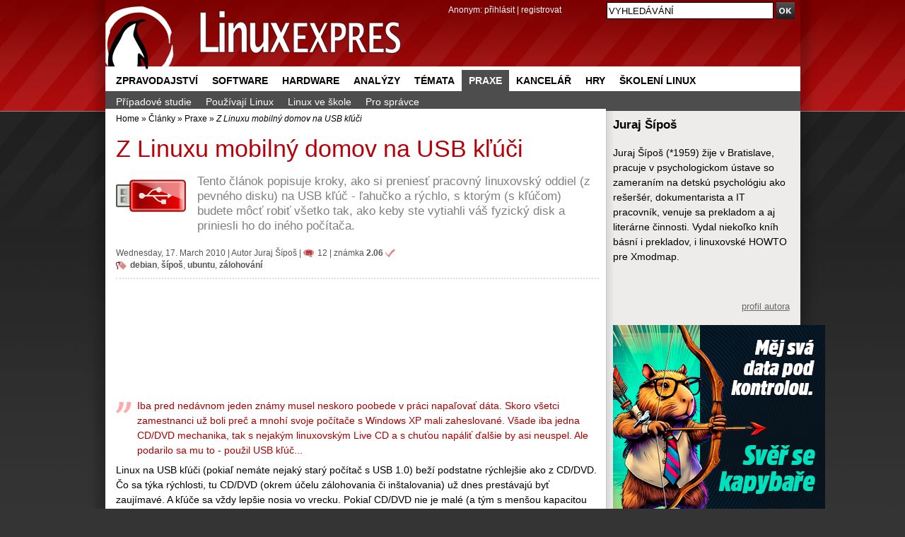

--- FILE ---
content_type: text/html; charset=UTF-8
request_url: https://www.linuxexpres.cz/praxe/z-linuxu-mobilny-domov-na-usb-kluci?id=8947
body_size: 15239
content:
<!DOCTYPE html>
<html itemscope itemtype="http://schema.org/Article" lang="cs"
xmlns:og="//opengraphprotocol.org/schema/">
<script src='https://www.google.com/recaptcha/api.js' async defer></script>
<head>
<script type="text/javascript">


  (function(i,s,o,g,r,a,m){i['GoogleAnalyticsObject']=r;i[r]=i[r]||function(){
  (i[r].q=i[r].q||[]).push(arguments)},i[r].l=1*new Date();a=s.createElement(o),
  m=s.getElementsByTagName(o)[0];a.async=1;a.src=g;m.parentNode.insertBefore(a,m)
  })(window,document,'script','//www.google-analytics.com/analytics.js','ga');

  ga('create', 'UA-152437-48', 'linuxexpres.cz',{siteSpeedSampleRate: 10});
   
      ga('set', 'dimension1', 'Juraj Šípoš'); ga('set', 'dimension2', '12'); ga('set', 'dimension3', '1'); //


ga('set', 'dimension5', '0');
               

 
  </script>
<!-- od 2.6.2023 -->
<!-- Google tag (gtag.js) -->
<script async src="https://www.googletagmanager.com/gtag/js?id=G-ZET1RG7G3H"></script>
<script>
window.dataLayer = window.dataLayer || [];
function gtag(){dataLayer.push(arguments);}
gtag('js', new Date());
gtag('config', 'G-ZET1RG7G3H');
</script>  
<meta charset="utf-8" />  
<meta http-equiv="content-type" content="text/html; charset=UTF-8" />
<meta name="robots" content="index,follow" />
<meta name="keywords" content="linux, časopis, magazín" />
<meta name="description" content=" Tento článok popisuje kroky, ako si preniesť pracovný linuxovský oddiel (z    pevného disku) na USB kľúč - ľahučko a rýchlo, s ktorým (s kľúčom) budete môcť    robiť všetko tak, ako keby ste vytiahli váš fyzický disk a priniesli ho do iného    počítača. " />
<meta name="rating" content="general" />
<meta name="author" content="CCB, spol. s r.o." /> 
<meta name="generator" content="Marwel" />
<meta name="alexaVerifyID" content="gQYss0M3qZ-_t097Op16dL_fXiQ" />
<title>Zálohujeme Linux: Remastersys a UNetbootin - Linux E X P R E S</title>
<link href="https://www.linuxexpres.cz/favicon.ico" rel="SHORTCUT ICON" />
<!--link rel="stylesheet" href="https://www.linuxexpres.cz/themes/le/css/main.css?2014131450"     type="text/css" media="screen, projection" /-->
<link rel="stylesheet" href="https://www.linuxexpres.cz/themes/le/css/main.css?2021060814"     type="text/css" media="screen, projection" />
<link rel="stylesheet" href="https://www.linuxexpres.cz/themes/le/css/inline.css?0206101144"     type="text/css" media="screen, projection" />
<link rel="stylesheet" href="https://www.linuxexpres.cz/themes/le/css/print.css"    type="text/css" media="print" />
<link rel="stylesheet" href="https://www.linuxexpres.cz/themes/le/css/handheld.css" type="text/css" media="handheld" />
<link rel="stylesheet" href="https://www.linuxexpres.cz/themes/le/js/syntaxhighlighter/styles/shCoreDefault.css" type="text/css" />
<link rel="stylesheet" href="https://www.linuxexpres.cz/themes/le/js/syntaxhighlighter/styles/shThemeDefault.css" type="text/css" />
<link rel="stylesheet" href="https://www.linuxexpres.cz/themes/le/js/calendar/calendar-blue.css" type="text/css" />
<link rel="alternate" title="RSS - články" href="https://www.linuxexpres.cz/rss/clanky" type="application/rss+xml" />
<link rel="alternate" title="RSS - novinky" href="https://www.linuxexpres.cz/rss/novinky" type="application/rss+xml" />
<link rel="alternate" title="RSS - blog"   href="https://www.linuxexpres.cz/rss/blog" type="application/rss+xml" />
<link rel="alternate" title="RSS - komentáře" href="https://www.linuxexpres.cz/rss/diskuze" type="application/rss+xml" />
<script type="text/javascript" src="https://www.linuxexpres.cz/themes/le/js/scriptaculous/lib/prototype.js"></script>
<script type="text/javascript" src="https://www.linuxexpres.cz/themes/le/js/scriptaculous/scriptaculous.js"></script>
<script type="text/javascript" src="https://www.linuxexpres.cz/themes/le/js/qcm/qcm.js"></script>
<script type="text/javascript" src="https://www.linuxexpres.cz/themes/le/js/global.js?0407111356"></script>
<script type="text/javascript" src="https://www.linuxexpres.cz/themes/le/js/flashcontrol/swfobject.js"></script>
<script type="text/javascript" src="https://www.linuxexpres.cz/themes/le/js/syntaxhighlighter/scripts/shCore.js"></script>
<script type="text/javascript" src="https://www.linuxexpres.cz/themes/le/js/syntaxhighlighter/scripts/shBrushBash.js"></script>
<script type="text/javascript" src="https://www.linuxexpres.cz/themes/le/js/syntaxhighlighter/scripts/shBrushAS3.js"></script>
<script type="text/javascript" src="https://www.linuxexpres.cz/themes/le/js/syntaxhighlighter/scripts/shBrushPhp.js"></script>
<script type="text/javascript" src="https://www.linuxexpres.cz/themes/le/js/syntaxhighlighter/scripts/shBrushSql.js"></script>
<script type="text/javascript" src="https://www.linuxexpres.cz/themes/le/js/syntaxhighlighter/scripts/shBrushXml.js"></script>
<script type="text/javascript" src="https://www.linuxexpres.cz/themes/le/js/calendar/calendar.js"></script>
<script type="text/javascript" src="https://www.linuxexpres.cz/themes/le/js/calendar/calendar-setup.js"></script>
<script type="text/javascript" src="https://www.linuxexpres.cz/themes/le/js/calendar/lang/calendar-cs.js"></script>
<script type="text/javascript" src="https://apis.google.com/js/plusone.js"></script>
<script type="text/javascript">
    <!--
    //--></script><script type="text/javascript" src="https://www.linuxexpres.cz/modules/marwel/js/behavior.js"></script>
<script type="text/javascript" src="https://www.linuxexpres.cz/modules/marwel/js/dots.js"></script>
<script type="text/javascript"><!--
  Behaviour.addLoadEvent(function(){replaceDots();});
--></script>
<script type="text/javascript"><!--
    //-->
    Cookie.init({name: 'jscoockies'}, {});
    var ads = [];
    </script>
<meta itemprop="name" content="Z Linuxu mobilný domov na USB kľúči" />
<meta itemprop="description" content=" Tento článok popisuje kroky, ako si preniesť pracovný linuxovský oddiel (z    pevného disku) na USB kľúč - ľahučko a rýchlo, s ktorým (s kľúčom) budete môcť    robiť všetko tak, ako keby ste vytiahli váš fyzický disk a priniesli ho do iného    počítača. " />
<meta itemprop="image" content="http://www.linuxexpres.cz/uploads/perexy/obcas/usb_flashdisk.png">
<script type="text/javascript">
      document.observe("dom:loaded", function () {
        $$(".banner-info").each(function (banner) {
          banner.observe("click", function () {
            //window.location.href = atob(this.readAttribute("data-info"));
            window.open(atob(this.readAttribute("data-info")));
          });
        });
      });
    </script>
</head>
<body id="www-linuxexpres-cz">
<div class="leaderbord">
</div>     <div class="mainbody">
<div id="all">
<div id="wrapper">
<header>
<a href="#content" class="hidden-nav" title="" accesskey="s">přejít na obsah</a>
<a href="#menu" class="hidden-nav1" title="Přejít na navigaci" >přejít na navigaci</a>
<h1 id="logo"><a href="https://www.linuxexpres.cz"><span>Linux E X P R E S, Z Linuxu mobilný domov na USB kľúči</span></a></h1>
<div id="row-site-navigation">
<nav>
<ul class="level1">
<li class=" first ">
<a href="https://www.linuxexpres.cz/zpravodajstvi" title="Zpravodajství" class="zpravodajstvi">Zpravodajství</a>
</li>
<li class=" e ">
<a href="https://www.linuxexpres.cz/software" title="Software" class="software">Software</a>
</li>
<li class=" o ">
<a href="https://www.linuxexpres.cz/hardware" title="Hardware" class="hardware">Hardware</a>
</li>
<li class=" e ">
<a href="https://www.linuxexpres.cz/analyza" title="Analýzy" class="analyza">Analýzy</a>
</li>
<li class=" o ">
<a href="https://www.linuxexpres.cz/temata" title="Témata" class="temata">Témata</a>
</li>
<li class=" e menu-active-parent submenu">
<a href="https://www.linuxexpres.cz/praxe" title="Praxe" class="praxe">Praxe</a>
<ul class="level2">
<li class=" o ">
<a href="https://www.linuxexpres.cz/praxe/pripadove-studie" title="Případové studie" class="praxe/pripadove-studie">Případové studie</a>
</li>
<li class=" e ">
<a href="https://www.linuxexpres.cz/praxe/pouzivaji-linux" title="Používají Linux" class="praxe/pouzivaji-linux">Používají Linux</a>
</li>
<li class=" o ">
<a href="/ceska-skola" title="Linux ve škole" class="praxe/linux-ve-skole">Linux ve škole</a>
</li>
<li class=" e ">
<a href="https://www.linuxexpres.cz/praxe/pro-spravce" title="Pro správce" class="praxe/pro-spravce">Pro správce</a>
</li>
</ul>
</li>
<li class=" o ">
<a href="https://www.linuxexpres.cz/kancelar" title="Kancelář" class="kancelar">Kancelář</a>
</li>
<li class=" e ">
<a href="https://www.linuxexpres.cz/hry" title="Hry" class="hry">Hry</a>
</li>
<li class=" o ">
<a href="https://www.linuxexpres.cz" title="Školení Linux" class="obchod-liberix-cz">Školení Linux</a>
</li>
</ul>
</nav>
</div>
<div id="reklama-top">
</div>
<div id="user-block">
<div>
<span>
Anonym:
</span>
<a href="https://www.linuxexpres.cz/user.php">přihlásit</a> | <a href="https://www.linuxexpres.cz/register.php">registrovat</a>
</div>
</div>
</header>
<div class="wrappercon">
<div id="main">
<div class="middle">
<div class="column-in" id="content">
<div id="main-content-center">
<div class="breadcrumb">
<a href="https://www.linuxexpres.cz" title="Zobrazit titulní stránku">Home</a>
&raquo;
<a href="https://www.linuxexpres.cz/clanky" title="Zpět na článek: Články">Články</a>
&raquo;
<a href="https://www.linuxexpres.cz/praxe" title="Zpět na článek: Praxe">Praxe</a>
&raquo;
<span title="Aktuální článek:"><em>Z Linuxu mobilný domov na USB kľúči</em></span>
</div>
<article>
<!--Sklik-kontext-start -->
<!-- google_ad_section_start -->
<div id="article" class="article ">
<div id="fb-root"></div>
<script type="text/javascript">
    window.fbAsyncInit = function() {
      FB.init({status: true, cookie: true, xfbml: true});
      FB.Event.subscribe('edge.create', function(targetUrl) {
 ga('send', 'social', {socialNetwork: 'facebook', socialAction: 'like', targetUrl});
           });
      FB.Event.subscribe('edge.remove', function(targetUrl) {
       ga('send', 'social', {socialNetwork: 'facebook', socialAction: 'unlike', targetUrl});
      });
      FB.Event.subscribe('message.send', function(targetUrl) {
      ga('send', 'social', {socialNetwork: 'facebook', socialAction: 'send', targetUrl});
      });
    };
    /*(function() {
      var e = document.createElement('script'); e.async = true;
      e.src = document.location.protocol +
        '//connect.facebook.net/cs_CZ/all.js';
      document.getElementById('fb-root').appendChild(e);
    }());*/
    /*(function(d, s, id) {
      var js, fjs = d.getElementsByTagName(s)[0];
      if (d.getElementById(id)) return;
      js = d.createElement(s); js.id = id;
      js.src = 'https://connect.facebook.net/cs_CZ/sdk.js#xfbml=1&version=v2.12';
      fjs.parentNode.insertBefore(js, fjs);
    }(document, 'script', 'facebook-jssdk'));*/
    (function(d, s, id) {
      var js, fjs = d.getElementsByTagName(s)[0];
      if (d.getElementById(id)) return;
      js = d.createElement(s); js.id = id;
      js.src = "https://connect.facebook.net/cs_CZ/sdk.js#xfbml=1&version=v3.0";
      fjs.parentNode.insertBefore(js, fjs);
    }(document, 'script', 'facebook-jssdk'));
    /* <![CDATA[ */
    /* ]]> */
  </script>
<h2>Z Linuxu mobilný domov na USB kľúči</h2>
<div class="article-perex">
<figure><img src="//www.linuxexpres.cz/uploads/perexy/obcas/usb_flashdisk.png" alt="usb_flashdisk.png" class="perex_image" /></figure>
<p class="entry-summary">Tento článok popisuje kroky, ako si preniesť pracovný linuxovský oddiel (z    pevného disku) na USB kľúč - ľahučko a rýchlo, s ktorým (s kľúčom) budete môcť    robiť všetko tak, ako keby ste vytiahli váš fyzický disk a priniesli ho do iného    počítača.</p>
</div>
<hr class="cleaner" />
<p class="article-info top-info">
Wednesday,&nbsp;17.&nbsp;March&nbsp;2010
|       <span class="vcard">Autor <a class="fn url" href="https://www.linuxexpres.cz/userinfo.php?uid=1745">Juraj Šípoš</a></span>
<span class="noprint">| </span><a href="https://www.linuxexpres.cz/praxe/z-linuxu-mobilny-domov-na-usb-kluci#form" class="art-info-comm" title="komentáře: 12">12</a>
| <span class="art-rate"  title="Hodnocení článku: 2.06">známka <strong>2.06</strong></span>
<br /><span class="art-tags"><a href="https://www.linuxexpres.cz/tag/debian" rel="tag">debian</a>, <a href="https://www.linuxexpres.cz/tag/%C5%A1%C3%ADpo%C5%A1" rel="tag">šípoš</a>, <a href="https://www.linuxexpres.cz/tag/ubuntu" rel="tag">ubuntu</a>, <a href="https://www.linuxexpres.cz/tag/z%C3%A1lohov%C3%A1n%C3%AD" rel="tag">zálohování</a></span><br class="noprint" />
</p>
<!-- V.B. 4/2021 - vypnutí boxu jobs.cz pod perexem čl.
-->
<div align="center"><!-- id=5359 --><script async src="https://pagead2.googlesyndication.com/pagead/js/adsbygoogle.js?client=ca-pub-2826757030954706"
     crossorigin="anonymous"></script>
<ins class="adsbygoogle"
style="display:block"
data-ad-format="fluid"
data-ad-layout-key="-g2+x-3j-d6+114"
data-ad-client="ca-pub-2826757030954706"
data-ad-slot="6528795815"></ins>
<script>
(adsbygoogle = window.adsbygoogle || []).push({});
</script></div>
<!-- V.B. 4/2021 - vypnutí boxu jobs.cz pod perexem čl.
-->
<div class="article-content">
<p class="box">Iba pred nedávnom jeden známy musel neskoro poobede v práci napaľovať dáta.    Skoro všetci zamestnanci už boli preč a mnohí svoje počítače s Windows XP mali    zaheslované. Všade iba jedna CD/DVD mechanika, tak s nejakým linuxovským Live    CD a s chuťou napáliť ďalšie by asi neuspel. Ale podarilo sa mu to - použil    USB kľúč...</p>
<p>Linux na USB kľúči (pokiaľ nemáte nejaký starý počítač s USB 1.0) beží podstatne    rýchlejšie ako z CD/DVD. Čo sa týka rýchlosti, tu CD/DVD (okrem účelu zálohovania    či inštalovania) už dnes prestávajú byť zaujímavé. A kľúče sa vždy lepšie nosia    vo vrecku. Pokiaľ CD/DVD nie je malé (a tým s menšou kapacitou pre uchovanie    dát), nosiť ho v nohaviciach je nepohodlné. Optické disky sa príjemnejšie nosia    v saku či v kabáte, ale čo keď je žeravé leto a vy ste iba v tričku?</p>
<p>Viete, že všetky svoje užívateľské nastavenia si môžete preniesť na USB kľúč,    kdekoľvek s ním nabootovať a mať tak "mobilný domov"?</p>
<p>Je samozrejmosťou, že každý užívateľ má svoj systém vybudovaný s najrôznejšími    užívateľskými programami a nastaveniami, ktoré si vytvára roky. Ako príklad    stačí spomenúť e-mailové schránky; archivované e-maily; heslá navštevovaných    web stránok; záložky internetových stránok; obľúbené aplikácie Windows (pod    Wine); potrebné programy; hry; milovaný window manažér či desktopové prostredie;    rozloženie ikôn na ploche - to všetko na bežnom Live CD/DVD, ktoré si stiahnete    z internetu, mať nebudete.</p>
<p>Pre vytvorenie takého USB kľúča existuje viac ciest. Ale aby si vaše prsty    i mozog oddýchli, najvhodnejšie bude celé bremeno položiť na chrbát softvéru,    ktorý to všetko urobí za vás. USB kľúč vytvoríte tak, že 1) najskôr vyrobíte    ISO obraz z vášho pracovného linuxovského oddielu a 2) výsledný ISO súbor potom    veľmi jednoducho prenesiete na USB kľúč - pravdaže, povieme ako.</p>
<h3>Remastersys</h3>
<p>Jedným z najlepších riešení v tomto smere je program <a href="http://www.geekconnection.org/remastersys/">Remastersys</a>,    ktorý spraví ten najdôležitejší - prvý krok (vytvorenie ISO obrazu).</p>
<p>Remastersys je "Debian-friendly" (Ubuntu, Xubuntu, Kubuntu atď.)    zálohovací program, ktorý bez akýchkoľvek obťažujúcich otázok vytvorí použiteľný    ISO súbor (bootovateľné CD/DVD) z vášho pracovného linuxovského disku - zároveň    získate kompletný backup vrátane osobných dát.</p>
<h4>Inštalácia</h4>
<p>Možno sa pokyny pre inštaláciu budú zdať tým skúsenejším smiešne, ale mnohí    užívatelia nemusia nájsť Remastersys v repozitároch <a href="http://www.debian.org/">Debianu</a> či <a href="http://www.ubuntu.com/">Ubuntu</a>, tak aby tento článok zodpovedal    aj na túto otázku, je potrebné do súboru <code>/etc/apt/sources.list </code>skopírovať riadok:</p>
<pre>deb http://www.remastersys.klikit-linux.com/repository remastersys/ </pre>
<p>(Čo    je uvedené aj na <a href="http://klikit.pbworks.com/Remastersys%2BFAQ">tejto    stránke</a>.)</p>
<p>Potom do príkazového riadku zadať: <code>aptitude update &amp;&amp; aptitude install remastersys</code>.</p>
<p>Remastersys použijete aj v textovej konzole - po zadaní príkazu <code>remastersys</code> uvidíte iba možnosti programu:</p>
<p><code>(sudo) remastersys backup</code> - vytvoríte zálohu celého užívateľského prostredia    vrátane osobných preferencií (/home);</p>
<p><code>(sudo) remastersys dist</code> - takisto, ale voľba "dist" znamená, že osobný    adresár (napr. /home/alena) bude vylúčený;</p>
<p><code>(sudo) remastersys clean</code> - čistenie, teda všetko, čo remastersys predtým vykonal,    sa vymaže.</p>
<p>Je potrebné mať veľa voľného miesta, v mojom prípade 8 GB, pretože Remastersys    zazálohuje celý aktuálny diskový oddiel (Linux, v ktorom práve pracujete). Výsledná    práca Remastersys, teda koncový ISO súbor, sa uloží do domovského adresára /home.</p>
<p class="ph_center"><a href="/uploads/gallery/original/2726.jpg" onclick="myPopImage('http://www.linuxexpres.cz/uploads/gallery/original/2726.jpg','Okrem možnosti pracovať s konzolou Remastersys má aj svoju grafickú nadstavbu, ktorú po inštalácii v GNOME nájdete v menu Systém','1024','768'); return false;"><img alt="Okrem možnosti pracovať s konzolou Remastersys má aj svoju grafickú nadstavbu, ktorú po inštalácii v GNOME nájdete v menu Systém | Správa | Remastersys Backup." class="ph_detail" height="335" src="/uploads/gallery/detail/2726.jpg" width="446" /></a><span class="ph_title">Okrem možnosti pracovať s konzolou Remastersys má aj svoju grafickú nadstavbu, ktorú po inštalácii v GNOME nájdete v menu Systém | Správa | Remastersys Backup.</span></p>
<p>V mojom prípade som spustil Remastersys z konzoly (<code>remastersys backup</code>) po prihlásení    sa ako užívateľ root. Program začal bez akýchkoľvek otázok pracovať    a po čosi vyše jednej hodiny sa v adresári /home/remastersys objavil súbor custombackup.iso    o veľkosti 2 GB (prostredie Linuxu v ISO obraze je pravdaže skomprimované).</p>
<p>Súbor custombackup.iso možno napáliť na DVD a mať tak hneď k dispozícii bootovateľné    optické médium s celým vašim užívateľským prostredím. Nás však zaujíma, ako    dostať custombackup.iso na USB kľúč.</p>
<h3>UNetbootin a USB kľúče</h3>
<p><a href="http://unetbootin.sourceforge.net/">UNetbootin</a> je univerzálny USB    inštalátor nielen pre linuxovské distribúcie, ktorý skopíruje ISO obraz na USB    disk a umožní užívateľom inštalovať Linux či spúšťať Live CD z USB zariadení.    Jeho port existuje dokonca aj pre Windows. Vytvoríte si tak bootovateľný USB    kľúč z ISO súboru.</p>
<p class="ph_center"><a href="/uploads/gallery/original/2727.jpg" onclick="myPopImage('http://www.linuxexpres.cz/uploads/gallery/original/2727.jpg','Pre vytvorenie USB kľúča z custombackup.iso nevyberajte distribúcie, ale ISO súbor, ktorý ste práve vytvorili pomocou Remastersy','534','389'); return false;"><img alt="Pre vytvorenie USB kľúča z custombackup.iso nevyberajte distribúcie, ale ISO súbor, ktorý ste práve vytvorili pomocou Remastersys (custombackup.iso)." class="ph_detail" height="325" src="/uploads/gallery/detail/2727.jpg" width="446" /></a><span class="ph_title">Pre vytvorenie USB kľúča z custombackup.iso nevyberajte distribúcie, ale ISO súbor, ktorý ste práve vytvorili pomocou Remastersys (custombackup.iso).</span></p>
<p>Podporované distribúcie nech vás teda nateraz nezaujímajú. UNetbootin sa vám    v tomto ohľade môže ukázať užitočným inokedy. Program inštalovať netreba, stačí    ho stiahnuť z jeho domovskej stránky a potom spustiť. Môžete použiť akýkoľvek    USB kľúč s formátom FAT32, kde sa zmestí inštalačný ISO súbor (o veľkosti 700    MB).</p>
<p class="ph_center"><a href="/uploads/gallery/original/2728.jpg" onclick="myPopImage('http://www.linuxexpres.cz/uploads/gallery/original/2728.jpg','Na záver uvidíte okno s ponukou reštartovať počítač aj s tým, aby ste nezabudli na možnosti BIOSu, kde voľba spustiť systém z US','534','389'); return false;"><img alt="Na záver uvidíte okno s ponukou reštartovať počítač aj s tým, aby ste nezabudli na možnosti BIOSu, kde voľba spustiť systém z USB kľúča musí byť aktívna." class="ph_detail" height="325" src="/uploads/gallery/detail/2728.jpg" width="446" /></a><span class="ph_title">Na záver uvidíte okno s ponukou reštartovať počítač aj s tým, aby ste nezabudli na možnosti BIOSu, kde voľba spustiť systém z USB kľúča musí byť aktívna.</span></p>
<p>Keďže Remastersys už asi nebude úspešný s inými distribúciami, použite podobné    programy a nechajte sa pozdvihnúť do výšin rýchlosti a portability.</p>
</div>
<div class="inlinebox">
<span class="t"><a href="https://www.linuxexpres.cz/img_full/na-zaver-uvidite-okno-s">Prohlédnout fotografie</a></span>
<span class="p">
<a href="https://www.linuxexpres.cz/img_full/na-zaver-uvidite-okno-s"><img src="https://www.linuxexpres.cz/uploads/gallery/tiny/2728.jpg" alt="Na záver uvidíte okno s ponukou reštartovať počítač aj s tým, aby ste nezabudli na možnosti BIOSu, kde voľba spustiť systém z US" width="45" height="45" /></a>
<a href="https://www.linuxexpres.cz/img_full/pre-vytvorenie-usb-k-uca-z"><img src="https://www.linuxexpres.cz/uploads/gallery/tiny/2727.jpg" alt="Pre vytvorenie USB kľúča z custombackup.iso nevyberajte distribúcie, ale ISO súbor, ktorý ste práve vytvorili pomocou Remastersy" width="45" height="45" /></a>
<a class="last" href="https://www.linuxexpres.cz/img_full/okrem-moznosti-pracovat-s"><img src="https://www.linuxexpres.cz/uploads/gallery/tiny/2726.jpg" alt="Okrem možnosti pracovať s konzolou Remastersys má aj svoju grafickú nadstavbu, ktorú po inštalácii v GNOME nájdete v menu Systém" width="45" height="45" /></a>
</span>
<span class="cleaner"></span>
</div>
<div class="art-banner">
<!-- le_article_bottom_468x60 -->
<div align="center"><!-- id=2845 --><script type="text/javascript"><!--
	  google_ad_client = "ca-pub-2826757030954706";
	  /* LE-468x60 */
	  google_ad_slot = "5121894444";
	  google_ad_width = 468;
	  google_ad_height = 60;
	  //-->
	  </script>
<script type="text/javascript"
	  src="//pagead2.googlesyndication.com/pagead/show_ads.js">
	  </script></div>
</div>
<div id="social-links">
<div class="social-btns">
<div style="margin-right: 10px !important;">
<a href="//twitter.com/share" class="twitter-share-button" data-text="Z Linuxu mobilný domov na USB kľúči" data-count="horizontal" data-via="LinuxEXPRES" data-related="liberix:Podporujeme svobodný software.">Tweet</a><script type="text/javascript" src="//platform.twitter.com/widgets.js"></script>
</div>
<div class="fb-share-button" data-href="https://www.linuxexpres.cz/praxe/z-linuxu-mobilny-domov-na-usb-kluci" data-layout="button" data-size="small" style="margin-left: 10px; line-height: 20px;"></div>
<!-- 15.2.18
<a class="FlattrButton" style="display:none;"
title="Z Linuxu mobilný domov na USB kľúči"
data-flattr-uid="liberix"
data-flattr-button="compact"
data-flattr-title="Z Linuxu mobilný domov na USB kľúči"
data-flattr-language="cs_CZ"
data-flattr-description=" Tento článok popisuje kroky, ako si preniesť pracovný linuxovský oddiel (z    pevného disku) na USB kľúč - ľahučko a rýchlo, s ktorým (s kľúčom) budete môcť    robiť všetko tak, ako keby ste vytiahli váš fyzický disk a priniesli ho do iného    počítača. "
data-flattr-tags="debian, home, klíčenka, live, remastersys, šípoš, ubuntu, unetbootin, usb, zálohování"
data-flattr-category="text"
href="https://www.linuxexpres.cz/praxe/z-linuxu-mobilny-domov-na-usb-kluci">
</a>
<a class="delicious" id="social_delicious" href="http://del.icio.us/post?url=https://www.linuxexpres.cz/praxe/z-linuxu-mobilny-domov-na-usb-kluci&amp;title=Z%20Linuxu%20mobiln%C3%BD%20domov%20na%20USB%20k%C4%BE%C3%BA%C4%8Di" onclick="return
!bar(this.href)">del.icio.us<span>&nbsp;</span></a>
-->
<div class="g-plusone"></div>
<script type="text/javascript">
            (function() {
              var po = document.createElement('script'); po.type = 'text/javascript'; po.async = true;
              po.src = '//apis.google.com/js/plusone.js';
              var s = document.getElementsByTagName('script')[0]; s.parentNode.insertBefore(po, s);            })();
          </script>
</div>
<!--<p id="fb_like"></p>-->
<!--div class="fb-like" data-href="https://www.linuxexpres.cz/praxe/z-linuxu-mobilny-domov-na-usb-kluci" data-show-faces="true" data-action="like"></div-->
<script type="text/javascript">
          // <![CDATA[
          if (twttr && twttr.events) {
            twttr.events.bind('tweet', function() {
            ga('send', 'social', {socialNetwork: 'Twitter', socialAction: 'tweet', window.location.href});
            });
          }
          /*$('social_pridej').observe('click', function(){
          ga('send', 'social', {socialNetwork: 'Pridej.cz', socialAction: 'share', window.location.href});
          });
          $('social_delicious').observe('click', function(){
           ga('send', 'social', {socialNetwork: 'Delicious', socialAction: 'share', window.location.href});
          });
          $('fb_like').update('<fb:like href="https://www.linuxexpres.cz/praxe/z-linuxu-mobilny-domov-na-usb-kluci" show_faces="true" action="like"></fb:like>');*/
          // ]]>
        </script>
<span class="cleaner"></span>
</div>
<p class="top">
<a data-role="button" data-inline="true" data-theme="a" href="#article">Nahoru</a>
</p>
</div>
<!-- google_ad_section_end -->
<!--Sklik-kontext-stop -->
</article>
<h3>Odkazy</h3>
<div class="marwel-links">
<p>Pokud si chcete přečíst více o této problematice, navštivte tyto odkazy:</p>
<ul>
<li><a rel="nofollow" href="http://www.geekconnection.org/remastersys/" title="Remastersys">Remastersys</a></li>
<li><a rel="nofollow" href="http://unetbootin.sourceforge.net/" title="UNetbootin">UNetbootin</a></li>
<li><a rel="nofollow" href="http://www.mondorescue.org/" title="Mondo Rescue - podobný program ako Remastersys pre Mandrivu, SuSE, Gentoo, RHEL, ale i FreeBSD">Mondo Rescue - podobný program ako Remastersys pre Mandrivu, SuSE, Gentoo, RHEL, ale i FreeBSD</a></li>
</ul>
</div>                                          <h3 class="noprint">Příspěvky
</h3>
<div id="disc" class="discuss-tree">
<div class="post" id="post8947">
<div class="post-head">
<span class="discuss-subject">Z Linuxu mobilný domov na USB kľúči</span>
<span class="discuss-clear"><br /></span>
<span class="discuss-user">Fido</span>
<span class="discuss-date">17. 03. 2010, 07:00:47</span><br />
<span class="discuss-reply">
<a href="https://www.linuxexpres.cz/praxe/z-linuxu-mobilny-domov-na-usb-kluci?id=8947#form">Odpovědět</a>
&nbsp;<a href="https://www.linuxexpres.cz/praxe/z-linuxu-mobilny-domov-na-usb-kluci#post8947">Odkaz</a>&nbsp;
</span>
</div>
<span class="discuss-body">Chválím jak obsah článku, tak i čtivou formu, kterou je napsán!</span>
</div>
<div class="post" id="post8948">
<div class="post-head">
<span class="discuss-subject">Z Linuxu mobilný domov na USB kľúči</span>
<span class="discuss-clear"><br /></span>
<span class="discuss-user">Daniel</span>
<span class="discuss-date">17. 03. 2010, 07:56:55</span><br />
<span class="discuss-reply">
<a href="https://www.linuxexpres.cz/praxe/z-linuxu-mobilny-domov-na-usb-kluci?id=8948#form">Odpovědět</a>
&nbsp;<a href="https://www.linuxexpres.cz/praxe/z-linuxu-mobilny-domov-na-usb-kluci#post8948">Odkaz</a>&nbsp;
</span>
</div>
<span class="discuss-body">A ako pustím ten iso obraz, netreba mať nainštalovanú nejakú virtuálnu mechaniku? Ak áno, tak akú?<br />
<br />
Alebo stačí strčiť usb do kompu a ono sa to pustí samo.(to je asi blbosť, čo? :D)</span>
</div>
<div class="discuss-subtree">
<div class="post" id="post8949">
<div class="post-head">
<span class="discuss-subject">Re:Z Linuxu mobilný domov na USB kľúči</span>
<span class="discuss-clear"><br /></span>
<span class="discuss-user">smartART</span>
<span class="discuss-date">17. 03. 2010, 08:21:51</span><br />
<span class="discuss-reply">
<a href="https://www.linuxexpres.cz/praxe/z-linuxu-mobilny-domov-na-usb-kluci?id=8949#form">Odpovědět</a>
&nbsp;<a href="https://www.linuxexpres.cz/praxe/z-linuxu-mobilny-domov-na-usb-kluci#post8949">Odkaz</a>&nbsp;
</span>
</div>
<span class="discuss-body">není to blbost, přesně takto to funguje, stačí v biosu nastavit bootování z usb a naběhne systém</span>
</div>
</div>
<div class="post" id="post8952">
<div class="post-head">
<span class="discuss-subject">Z Linuxu mobilný domov na USB kľúči</span>
<span class="discuss-clear"><br /></span>
<span class="discuss-user">hombre</span>
<span class="discuss-date">18. 03. 2010, 00:11:47</span><br />
<span class="discuss-reply">
<a href="https://www.linuxexpres.cz/praxe/z-linuxu-mobilny-domov-na-usb-kluci?id=8952#form">Odpovědět</a>
&nbsp;<a href="https://www.linuxexpres.cz/praxe/z-linuxu-mobilny-domov-na-usb-kluci#post8952">Odkaz</a>&nbsp;
</span>
</div>
<span class="discuss-body">A co takhle nabotovat live cd do ram pak v klidu cd vyndat z mechaniky a vesele palit?<br />
To same usb, nabootuju do ram protoze je to proste rychlejsi a memu slaxu 512mb ram bohate staci (a kdo dneska tech 512mb nema, obvzlaste na pocitaci s xp a spol?)<br />
<br />
Clanek je, ale slusne napsany jen to chce neuvadet ho hned ze zacatku takovym nesmyslnym prikladem. Pokrocileho uzivatele to prasti do oci a novacky to zbytecne mate tvrzenim, ze neco nejde.</span>
</div>
<div class="post" id="post8953">
<div class="post-head">
<span class="discuss-subject">Z Linuxu mobilný domov na USB kľúči</span>
<span class="discuss-clear"><br /></span>
<span class="discuss-user">ufaak</span>
<span class="discuss-date">18. 03. 2010, 07:08:47</span><br />
<span class="discuss-reply">
<a href="https://www.linuxexpres.cz/praxe/z-linuxu-mobilny-domov-na-usb-kluci?id=8953#form">Odpovědět</a>
&nbsp;<a href="https://www.linuxexpres.cz/praxe/z-linuxu-mobilny-domov-na-usb-kluci#post8953">Odkaz</a>&nbsp;
</span>
</div>
<span class="discuss-body">fajn clanek, jen ten odkazovanej repozitar neni funkcni.<br />
Pro Ubuntu KK je repozitar<br />
deb http://www.geekconnection.org/remastersys/repository karmic/<br />
<br />
dalsi lze najit na http://www.geekconnection.org/remastersys/ubuntu.html pro Ubuntu a http://www.geekconnection.org/remastersys/debian.html</span>
</div>
<div class="post" id="post8960">
<div class="post-head">
<span class="discuss-subject">Z Linuxu mobilný domov na USB kľúči</span>
<span class="discuss-clear"><br /></span>
<span class="discuss-user">majlo202</span>
<span class="discuss-date">19. 03. 2010, 08:21:53</span><br />
<span class="discuss-reply">
<a href="https://www.linuxexpres.cz/praxe/z-linuxu-mobilny-domov-na-usb-kluci?id=8960#form">Odpovědět</a>
&nbsp;<a href="https://www.linuxexpres.cz/praxe/z-linuxu-mobilny-domov-na-usb-kluci#post8960">Odkaz</a>&nbsp;
</span>
</div>
<span class="discuss-body">a to mi to na klic zazalohuje i cely obsah home ? nebo vylozene pouze nastaveni ze skrytych slozek v home ?</span>
</div>
<div class="post" id="post8972">
<div class="post-head">
<a href="https://www.linuxexpres.cz/userinfo.php?uid=2330">    <img title="reakci napsal " src="/uploads/blank.gif" alt="" />
</a>  
<span class="discuss-subject">Z Linuxu mobilný domov na USB kľúči</span>
<span class="discuss-clear"><br /></span>
<span class="discuss-user"><a href="https://www.linuxexpres.cz/userinfo.php?uid=2330">Robert</a></span>
<span class="discuss-date">22. 03. 2010, 23:14:22</span><br />
<span class="discuss-reply">
<a href="https://www.linuxexpres.cz/praxe/z-linuxu-mobilny-domov-na-usb-kluci?id=8972#form">Odpovědět</a>
&nbsp;<a href="https://www.linuxexpres.cz/praxe/z-linuxu-mobilny-domov-na-usb-kluci#post8972">Odkaz</a>&nbsp;
</span>
</div>
<span class="discuss-body">Chtel bych se poptat kam co nastavit abych mel v /home/remastersys/remastersys/ iso soubor. Vznikli mi tam 2 slozky a jeden soubor s koncovkou log. Co s tim? Dekuji za radu.</span>
</div>
<div class="post" id="post8975">
<div class="post-head">
<span class="discuss-subject">Z Linuxu mobilný domov na USB kľúči</span>
<span class="discuss-clear"><br /></span>
<span class="discuss-user">bishop</span>
<span class="discuss-date">23. 03. 2010, 08:18:34</span><br />
<span class="discuss-reply">
<a href="https://www.linuxexpres.cz/praxe/z-linuxu-mobilny-domov-na-usb-kluci?id=8975#form">Odpovědět</a>
&nbsp;<a href="https://www.linuxexpres.cz/praxe/z-linuxu-mobilny-domov-na-usb-kluci#post8975">Odkaz</a>&nbsp;
</span>
</div>
<span class="discuss-body">f poho článok.... <br />
<br />
ufaak dik za funkčný repozitár:)</span>
</div>
<div class="post" id="post9110">
<div class="post-head">
<span class="discuss-subject">Z Linuxu mobilný domov na USB kľúči</span>
<span class="discuss-clear"><br /></span>
<span class="discuss-user">Marek</span>
<span class="discuss-date">10. 04. 2010, 20:00:33</span><br />
<span class="discuss-reply">
<a href="https://www.linuxexpres.cz/praxe/z-linuxu-mobilny-domov-na-usb-kluci?id=9110#form">Odpovědět</a>
&nbsp;<a href="https://www.linuxexpres.cz/praxe/z-linuxu-mobilny-domov-na-usb-kluci#post9110">Odkaz</a>&nbsp;
</span>
</div>
<span class="discuss-body">Zdarec, článek v pohodě. Akorát mi trochu vadí, že je bohužel Slovensky! Nic proti Slovákům (moji přátelé jsou taky ze Slovenska), ale přece jen je mi čeština na ČESKÉM servru příjemnější a hlavně se mi lépe čte ;-) NEKOMENTUJTE mě a NEKAMENUJTE, je to prostě jen můj názor, nic víc v tom není.</span>
</div>
<div class="discuss-subtree">
<div class="post" id="post9111">
<div class="post-head">
<a href="https://www.linuxexpres.cz/userinfo.php?uid=12">    <img title="reakci napsal Vlastimil Ott" src="/uploads/cavt4ea3f7d7a9666.jpg" alt="Vlastimil Ott" />
</a>  
<span class="discuss-subject">Re:Z Linuxu mobilný domov na USB kľúči</span>
<span class="discuss-clear"><br /></span>
<span class="discuss-user"><a href="https://www.linuxexpres.cz/userinfo.php?uid=12">Vlastimil Ott</a></span>
<span class="discuss-date">10. 04. 2010, 20:18:11</span><br />
<span class="discuss-reply">
<a href="https://www.linuxexpres.cz/praxe/z-linuxu-mobilny-domov-na-usb-kluci?id=9111#form">Odpovědět</a>
&nbsp;<a href="https://www.linuxexpres.cz/praxe/z-linuxu-mobilny-domov-na-usb-kluci#post9111">Odkaz</a>&nbsp;
</span>
</div>
<span class="discuss-body">Odjakživa jsme český a slovenský server. Píší pro nás a čtou nás Češi a Slováci.</span>
</div>
</div>
<div class="post" id="post13050">
<div class="post-head">
<span class="discuss-subject">Z Linuxu mobilný domov na USB kľúči</span>
<span class="discuss-clear"><br /></span>
<span class="discuss-user">Marek II.</span>
<span class="discuss-date"> 9. 06. 2011, 20:54:29</span><br />
<span class="discuss-reply">
<a href="https://www.linuxexpres.cz/praxe/z-linuxu-mobilny-domov-na-usb-kluci?id=13050#form">Odpovědět</a>
&nbsp;<a href="https://www.linuxexpres.cz/praxe/z-linuxu-mobilny-domov-na-usb-kluci#post13050">Odkaz</a>&nbsp;
</span>
</div>
<span class="discuss-body">Marku: a navic je Sipos prachobycejny loser ! :-(</span>
</div>
<div class="post" id="post22183">
<div class="post-head">
<span class="discuss-subject">Z Linuxu mobilný domov na USB kľúči</span>
<span class="discuss-clear"><br /></span>
<span class="discuss-user">Slotrdc</span>
<span class="discuss-date">24. 12. 2013, 21:14:29</span><br />
<span class="discuss-reply">
<a href="https://www.linuxexpres.cz/praxe/z-linuxu-mobilny-domov-na-usb-kluci?id=22183#form">Odpovědět</a>
&nbsp;<a href="https://www.linuxexpres.cz/praxe/z-linuxu-mobilny-domov-na-usb-kluci#post22183">Odkaz</a>&nbsp;
</span>
</div>
<span class="discuss-body">Bohužel,Remastersys žádnej repo nejede.Ví někdo nějaký aktuálnější info?</span>
</div>
</div>                                          <div class="inform">
<h3><a id="form"></a>Odpovědět</h3>
<p>
Nejsou podporovány žádné značky, komentáře jsou jen čistě textové.
<strong>Více o diskuzích a pravidlech najdete <a href="http://www.linuxexpres.cz/o-webu/diskuze-ke-clanku">v nápovědě</a></strong>. <br />
Diskuzi můžete sledovat pomocí
<a href="https://www.linuxexpres.cz/rss/diskuze/2293">
RSS kanálu</a>
<a href="https://www.linuxexpres.cz/rss/diskuze/2293">
<img src="/themes/le/images/rss.gif" alt="rss" /></a>
</p>
<form action="https://www.linuxexpres.cz/modules/forum/forum.php" method="post" class="discuss-form">
<div class="l-part">
<label class="ui-hidden-accessible" for="user_name">Vaše jméno:</label>
<input type="text" name="user_name" placeholder="Vaše jméno" id="user_name" size="60" value="" /><br />
<label class="ui-hidden-accessible" for="psubject">Předmět:</label>
<input type="text" name="psubject" placeholder="Předmět" id="psubject" size="60" value="Re: Z Linuxu mobilný domov na USB kľúči" />
<br />
<label class="ui-hidden-accessible" for="check">Hlavní město ČR:</label>
<input type="text" name="check" placeholder="Hlavní město ČR" id="check" size="60" value="" />  </div>
<div class="r-part">
<label>Váš příspěvek:</label>
<textarea class="b" name="pbody" id="pbody" rows="20" cols="45"></textarea>
</div>
<div class="cleaner">&nbsp;</div>
<input type="hidden" value="2293" name="id_topic" />
<input type="hidden" value="1" name="id_forum" />
<input type="hidden" value="8947" name="id_parent" />
<input type="hidden" value="3016" name="id_object" />
<input type="hidden" value="article" name="object_name" />
<input type="hidden" value="marwel" name="action" />
<input type="hidden" value="https://www.linuxexpres.cz/praxe/z-linuxu-mobilny-domov-na-usb-kluci" name="location" />
<input data-theme="a" type="submit" class="submit" value="Odeslat" name="submit" />
<div class="cleaner">&nbsp;</div>
</div>
</form>
<!--
-->                                                                                                  <div class="related-block">
<div class="fl">
<h3>Podobné články</h3>
<ul class="similar">
<li><a href="https://www.linuxexpres.cz/novinky/open-source-conference-linuxexpo-2011">Open Source Conference / LinuxExpo 2011</a></li>
<li><a href="https://www.linuxexpres.cz/novinky/do-debianu-pujde-systemd">Do Debianu půjde systemd</a></li>
<li><a href="https://www.linuxexpres.cz/novinky/take-ubuntu-prejde-na-systemd">Také Ubuntu přejde na systemd</a></li>
<li><a href="https://www.linuxexpres.cz/novinky/shuttleworth-ubuntu-zustane-u-mysql">Shuttleworth: Ubuntu zůstane u MySQL</a></li>
<li><a href="https://www.linuxexpres.cz/blog/generator-sources-list-pro-debian">Generátor sources.list pro Debian</a></li>
<li><a href="https://www.linuxexpres.cz/distro/srovnani-linuxovych-distribuci">Srovnání linuxových distribucí</a></li>
<li><a href="https://www.linuxexpres.cz/novell-rozprodan-microsoft-ziskal-patenty">Novell rozprodán, Microsoft získal patenty</a></li>
</ul>
</div>
<div class="marwel-links fl">
<h3>Nejnovější články</h3>
<ul>
<li><a href="https://www.linuxexpres.cz/aktuality/kaos-2025-11-testuje-zavadzac-limine">KaOS 2025.11 testuje zavádzač Limine</a></li>
<li><a href="https://www.linuxexpres.cz/aktuality/alpine-linux-3-23-pridal-spravcu-balickov-apk-v3">Alpine Linux 3.23 pridal správcu balíčkov apk v3</a></li>
<li><a href="https://www.linuxexpres.cz/aktuality/velke-zmeny-v-distribucii-solus-4-8">Veľké zmeny v distribúcii Solus 4.8</a></li>
<li><a href="https://www.linuxexpres.cz/aktuality/nove-instalacne-obrazy-endeavouros-ganymede">Nové inštalačné obrazy EndeavourOS Ganymede</a></li>
<li><a href="https://www.linuxexpres.cz/aktuality/distribucia-nitrux-5-0-presla-na-hyprland">Distribúcia Nitrux 5.0 prešla na Hyprland</a></li>
<li><a href="https://www.linuxexpres.cz/hardware/qnap-world-tour-2025">QNAP World Tour 2025</a></li>
<li><a href="https://www.linuxexpres.cz/hardware/rozsirujici-jednotka-pro-velkokapacitni-datova-uloziste">Rozšiřující jednotka pro velkokapacitní datová úložiště</a></li>
</ul>
</div>
<div class="cleaner"></div>
</div>                                          <h3 class="topartcles"><a href="http://www.openoffice.cz">Top články z OpenOffice.cz</a></h3><div id="stick-art" class="intro-articles"><div class="stick-art-item"><div class="stick-art-item-thumb"><img class="perex_image" src="https://www.openoffice.cz/uploads/gallery/small/5944.jpg"> </div><h3><a title="Novinky v LibreOffice 7.5 Community – Writer, Calc" href="https://www.openoffice.cz/recenze/novinky-v-libreoffice-7-5-community-writer-calc?source=rss">Novinky v LibreOffice 7.5 Community – Writer, Calc</a></h3><div class="cleaner"></div></div><div class="stick-art-item"><div class="stick-art-item-thumb"><img class="perex_image" src="https://www.openoffice.cz/uploads/evergreen/tdf.png"> </div><h3><a title="Nové příručky pro LibreOffice" href="https://www.openoffice.cz/novinky/nove-prirucky-pro-libreoffice?source=rss">Nové příručky pro LibreOffice</a></h3><div class="cleaner"></div></div><div class="stick-art-item"><div class="stick-art-item-thumb"><img class="perex_image" src="https://www.openoffice.cz/uploads/gallery/small/5944.jpg"> </div><h3><a title="Novinky v LibreOffice 7.5 Community – obecné změny, Impress, Draw, Math" href="https://www.openoffice.cz/recenze/novinky-v-libreoffice-7-5-community-obecne-zmeny?source=rss">Novinky v LibreOffice 7.5 Community – obecné změny, Impress, Draw, Math</a></h3><div class="cleaner"></div></div><div class="stick-art-item"><div class="stick-art-item-thumb"><img class="perex_image" src="https://www.openoffice.cz/uploads/evergreen/tdf.png"> </div><h3><a title="Příručky k LibreOffice - aktualizace" href="https://www.openoffice.cz/novinky/prirucky-k-libreoffice-aktualizace?source=rss">Příručky k LibreOffice - aktualizace</a></h3><div class="cleaner"></div></div><div class="stick-art-item"><div class="stick-art-item-thumb"><img class="perex_image" src="https://www.openoffice.cz/uploads/gallery/small/5928.jpg"> </div><h3><a title="LibreOffice 7.4.4 Community opravuje 114 chyb" href="https://www.openoffice.cz/novinky/libreoffice-7-4-4-community-opravuje-114-chyb?source=rss">LibreOffice 7.4.4 Community opravuje 114 chyb</a></h3><div class="cleaner"></div></div><div class="stick-art-item"><div class="stick-art-item-thumb"><img class="perex_image" src="https://www.openoffice.cz/uploads/gallery/small/5931.jpg"> </div><h3><a title="Thunderbird 102 přináší změny ve vzhledu a vyšší efektivitu" href="https://www.openoffice.cz/recenze/thunderbird-102-prinasi-zmeny-ve-vzhledu-a-vyssi-efektivitu?source=rss">Thunderbird 102 přináší změny ve vzhledu a vyšší efektivitu</a></h3><div class="cleaner"></div></div><div class="stick-art-item"><div class="stick-art-item-thumb"><img class="perex_image" src="https://www.openoffice.cz/uploads/evergreen/openoffice.jpg"> </div><h3><a title="Vydán Apache OpenOffice 4.1.13" href="https://www.openoffice.cz/novinky/vydan-apache-openoffice-4-1-13?source=rss">Vydán Apache OpenOffice 4.1.13</a></h3><div class="cleaner"></div></div><div class="stick-art-item"><div class="stick-art-item-thumb"><img class="perex_image" src="https://www.openoffice.cz/uploads/gallery/small/5884.jpg"> </div><h3><a title="Novinky v LibreOffice 7.3 - Calc, Impress, podpora OOXML" href="https://www.openoffice.cz/recenze/novinky-v-libreoffice-7-3-calc-impress-podpora-ooxml?source=rss">Novinky v LibreOffice 7.3 - Calc, Impress, podpora OOXML</a></h3><div class="cleaner"></div></div></div>                                                                                                                            </div>
</div>
</div>
<div class="right">
<div class="column-in">
<div id="b-68" class="rb">
<div>
<div class="authorinfo">
<p class="img">
</p>  
<h4>Juraj Šípoš</h4>
<p>
Juraj Šípoš (*1959) žije v Bratislave, pracuje v psychologickom ústave so zameraním na detskú psychológiu ako rešeršér, dokumentarista a IT pracovník, venuje sa prekladom a aj literárne činnosti. Vydal niekoľko kníh básní i prekladov, i linuxovské HOWTO pre Xmodmap.
</p>
<hr class="cleaner" />
<ul>
<!--  
<li>Hodnocení autora: <strong><a href="/o-webu/redakce#hodnoceni"><img src="https://www.linuxexpres.cz/themes/le/images/hodnoceni-1.png" alt="*" title="REGULAR" /></a></strong></li>
-->	  
</ul>
<p class="r">
<a rel="author" href="https://www.linuxexpres.cz/modules/profile/userinfo.php?uid=1745">profil autora</a>  
</p>
<hr class="cleaner" />
</div>
</div>
</div>
<div id="b-194" class="rb">
<div>
<div align="center"><!-- id=6576 --><div class="banner-info" data-info="aHR0cHM6Ly9iLmNjYi5jei9pbmMvcmVkaXJlY3QucGhwP2JpZD02NTc2JmthbT1odHRwJTNBJTJGJTJGZm9ybXMudG92ZWsuY3olMkY="><img src='https://b.ccb.cz/img/ea5db11d01c7ee185486ce2b72f012b3.jpg' alt='Inzerce' border='0' /></div></div>
</div>
</div>
<div id="blogs">
<div id="b-126" class="rb">
<div>
<div align="center"><!-- id=6581 --><div class="banner-info" data-info="[base64]"><img src='https://b.ccb.cz/img/b9a8c380f25aa899723a62afa0c2ffa2.jpg' alt='Helios' border='0' /></div></div>
</div>
</div>
<div id="b-213" class="rb">
<div>
<div class="feed">
<h2>Forum OpenOffice.cz</h2>
<ul>
<li><a href="https://forum.openoffice.cz/viewtopic.php?id=6228&action=new" target="_blank">Trvalé odčítání - skladové zásoby</a></li>
<li><a href="https://forum.openoffice.cz/viewtopic.php?id=6222&action=new" target="_blank">Editace slovníku (spellchecku)</a></li>
<li><a href="https://forum.openoffice.cz/viewtopic.php?id=6227&action=new" target="_blank">Writer - nezobrazují se řídicí znaky VYŘEŠENO</a></li>
<li><a href="https://forum.openoffice.cz/viewtopic.php?id=6203&action=new" target="_blank">Detekováno v Importu</a></li>
<li><a href="https://forum.openoffice.cz/viewtopic.php?id=6224&action=new" target="_blank">Ochrana kódu makra heslem "VYŘEŠENO"</a></li>
<li><a href="https://forum.openoffice.cz/viewtopic.php?id=6225&action=new" target="_blank">Problém úložiště</a></li>
<li><a href="https://forum.openoffice.cz/viewtopic.php?id=5833&action=new" target="_blank">Překlad příručky Calc Guide</a></li>
<li><a href="https://forum.openoffice.cz/viewtopic.php?id=6223&action=new" target="_blank">Problémy s podmíněným formátováním v LO calc...</a></li>
<li><a href="https://forum.openoffice.cz/viewtopic.php?id=6221&action=new" target="_blank">Skok na buňku odkazovanou ve vzorci - VYŘEŠENO</a></li>
<li><a href="https://forum.openoffice.cz/viewtopic.php?id=6220&action=new" target="_blank">ukladanie</a></li>
</ul>
<p><a href="https://forum.openoffice.cz/" target="_blank">Forum OpenOffice.cz »</a></p>
</div>
</div>
</div>
<div id="b-220" class="rb">
<div>
<h2 class="sol"><a style="color: #FFFFFF;" href="http://www.OpenOffice.cz">OpenOffice.cz</a></h2>
<div class="rssbox oosidebar"><div class="rssbox-item">
<div class="rssbox-thumb">
<a href="https://www.openoffice.cz/novinky/vydan-testovaci-build-libreoffice-26-2-alpha1?source=rss"><img class="rssbox-image" src="https://www.openoffice.cz/uploads/gallery/small/6108.jpg"/></a>
</div>
<a href="https://www.openoffice.cz/novinky/vydan-testovaci-build-libreoffice-26-2-alpha1?source=rss">Vydán testovací build LibreOffice 26.2 Alpha1</a>
<div class="cleaner"></div>
</div><div class="rssbox-item">
<div class="rssbox-thumb">
<a href="https://www.openoffice.cz/novinky/vydana-aktualizace-libreoffice-25-8-3?source=rss"><img class="rssbox-image" src="https://www.openoffice.cz/uploads/gallery/small/6098.jpg"/></a>
</div>
<a href="https://www.openoffice.cz/novinky/vydana-aktualizace-libreoffice-25-8-3?source=rss">Vydána aktualizace LibreOffice 25.8.3</a>
<div class="cleaner"></div>
</div><div class="rssbox-item">
<div class="rssbox-thumb">
<a href="https://www.openoffice.cz/novinky/libreoffice-25-2-7-prinasi-43-oprav-a-louci-se-s-radou-25-2?source=rss"><img class="rssbox-image" src="https://www.openoffice.cz/uploads/gallery/small/6073.jpg"/></a>
</div>
<a href="https://www.openoffice.cz/novinky/libreoffice-25-2-7-prinasi-43-oprav-a-louci-se-s-radou-25-2?source=rss">LibreOffice 25.2.7 přináší 43 oprav a loučí se s řadou 25.2</a>
<div class="cleaner"></div>
</div><div class="rssbox-item">
<div class="rssbox-thumb">
<a href="https://www.openoffice.cz/novinky/zacala-akce-listopad-2025-mesic-libreoffice?source=rss"><img class="rssbox-image" src="https://www.openoffice.cz/uploads/evergreen/month_lo.png"/></a>
</div>
<a href="https://www.openoffice.cz/novinky/zacala-akce-listopad-2025-mesic-libreoffice?source=rss">Začala akce Listopad 2025 - měsíc LibreOffice</a>
<div class="cleaner"></div>
</div></div><div class="cleaner"></div>
</div>
</div>
<div id="b-223" class="rb">
<div>
<br />
Tip: 
<ul>
<li><a target="_blank" href="https://www.grafika-tisk-brno.cz/webove-studio">Tvorba webových stránek Brno</a></li>
<li><a target="_blank" href="https://www.wordpress-themes.market/templates/best-themes-collection/">Best WordPress themes</a></li>
<li><a target="_blank" href="https://www.piw.cz/">www.piw.cz</a> </li>
</ul>
</div>
</div>
</div>
<div id="b-94" class="rb">
<div>
<h3 class="grey">Tagy</h3>
<div class="cloud">
<a href="https://www.linuxexpres.cz/tag/usb" rel="tag" class="class2">usb</a>
<a href="https://www.linuxexpres.cz/tag/home" rel="tag" class="class2">home</a>
<a href="https://www.linuxexpres.cz/tag/z%C3%A1lohov%C3%A1n%C3%AD" rel="tag" class="class2">zálohování</a>
<a href="https://www.linuxexpres.cz/tag/kl%C3%AD%C4%8Denka" rel="tag" class="class2">klíčenka</a>
<a href="https://www.linuxexpres.cz/tag/unetbootin" rel="tag" class="class2">unetbootin</a>
<a href="https://www.linuxexpres.cz/tag/ubuntu" rel="tag" class="class2">ubuntu</a>
</div>
</div>
</div>
<div id="b-196" class="rb">
<div>
<!-- LE30_pravy_sloupec_clanek_dole_250x60 -->
</div>
</div>
</div>
</div>
<div class="cleaner"></div>
</div>
<div class="cleaner"></div>
</div>
<div class="cleaner"></div>
</div>
<div id="search">
<form action="https://www.linuxexpres.cz/search.php" id="searchform" >
<div>
<input type="hidden" name="action" value="results" />
<label><input value="VYHLEDÁVÁNÍ" name="query" id="search-input" accesskey="4"
onfocus="searchClear(this,  'VYHLEDÁVÁNÍ');"
onblur="searchRestore(this, 'VYHLEDÁVÁNÍ');" /></label>
<label><input type="image" src="https://www.linuxexpres.cz/themes/le/images/search_btn.png" id="go_button" alt="OK" /></label>
</div>
</form>      </div>
<div id="banner-right">
</div>
<footer>
<div class="footer-top">
<!-- LE11 -->
</div>
<div class="footer-bottom">
<div class="article-content">
<div class="span6 first">
<p><strong>LinuxEXPRES </strong>- opravdový linuxový magazín, ISSN 1801-3996<br />Copyright © 2024 CCB, spol. s r. o., všechna práva vyhrazena. <br /> Provozuje <a href="http://www.ccb.cz/kontakty.html" title="Vydavatelství CCB, spol. s r. o."><strong>CCB, spol. s r. o.</strong></a> <br /><a class="new-window" href="https://www.ccb.cz/zasady-ochrany-osobnich-udaju.html" onclick="return !bar(this.href);" title="[Odkaz do nového okna] ">Zásady zpracování a ochrany osobních údajů.</a> <strong></strong></p>
<p><a href="/kontakty">Kontakt</a> | <a href="/o-webu/reklama">Inzerce</a> | <a href="/o-webu">O webu</a> | <a href="/o-webu/rss">RSS</a> | <a href="/trends">Trends</a> | <a href="http://www.facebook.com/Linuxexpres">Facebook</a> | <a href="http://twitter.com/LinuxEXPRES">Twitter</a> | <a href="https://plus.google.com/115061994921030198037/posts">Google+</a> | <a href="http://m.linuxexpres.cz">Mobilní verze</a>﻿</p>
</div>
<div class="span6 sec">
<p>Partnerské weby CCB:<br /> <a href="http://www.systemonline.cz"><strong>SystemOnLine.cz</strong></a>: Informační systémy, ERP, CRM, řízení výroby, správa dokumentů, IT bezpečnost.<br /><a href="http://www.cad.cz"><strong>CAD.cz</strong></a>: Novinky a články ze světa CAD, CAM, PLM a GIS.<br /> <a href="http://www.ERPforum.cz"><strong>ERPforum.cz</strong></a>: specializovaný portál o ERP systémech.<br /> <a href="http://www.OpenOffice.cz"><strong>OpenOffice.cz</strong></a>: portál uživatelů OpenOffice a LibreOffice.</p>
</div>
<div class="cleaner">&amp;nbps;</div>
</div>
</div>
<div class="partners">
<span>Doporučujeme:</span>  <a href="http://www.openoffice.cz/">OpenOffice.cz</a> | <a  href="http://www.mandrivalinux.cz/">Mandriva Linux</a>
</div>        
</footer>
</div>
<script type="text/javascript">
        //SyntaxHighlighter.config.stripBrs = true;
        SyntaxHighlighter.all();
      </script>
</div>
<!-- 21.3.2024: -->
<!-- Cookie Consent by https://www.TermsFeed.com -->
<!--<script type="text/javascript" src="//www.termsfeed.com/public/cookie-consent/4.0.0/cookie-consent.js" charset="UTF-8"></script>
<script type="text/javascript" charset="UTF-8">
document.addEventListener('DOMContentLoaded', function () {
cookieconsent.run({"notice_banner_type":"simple","consent_type":"implied","palette":"light","language":"cs","page_load_consent_levels":["strictly-necessary","functionality","tracking","targeting"],"notice_banner_reject_button_hide":false,"preferences_center_close_button_hide":false,"page_refresh_confirmation_buttons":false,"website_name":"www.linuxexpres.cz","website_privacy_policy_url":"https://www.ccb.cz/zasady-ochrany-osobnich-udaju.html"});
});
</script>
-->
<!-- Unnamed script -->
<script type="text/plain" cookie-consent="tracking" src="https://apis.google.com/js/plusone.js"></script>
<!-- end of Unnamed script-->
<noscript>Cookies management by <a href="https://www.termsfeed.com/cookie-consent/" rel="nofollow noopener">TermsFeed Cookie Consent</a></noscript>
<!-- End Cookie Consent by TermsFeed -->  
<script type="text/javascript">
 ga('require', 'displayfeatures');  
  ga('send', 'pageview');
</script>
</body>
</html>
<!-- qcmmon state ok -->

--- FILE ---
content_type: text/html; charset=utf-8
request_url: https://accounts.google.com/o/oauth2/postmessageRelay?parent=https%3A%2F%2Fwww.linuxexpres.cz&jsh=m%3B%2F_%2Fscs%2Fabc-static%2F_%2Fjs%2Fk%3Dgapi.lb.en.H0R5hnEJFgQ.O%2Fd%3D1%2Frs%3DAHpOoo9sMW3biwZqLR-weMeFfAeYoZsLKA%2Fm%3D__features__
body_size: 158
content:
<!DOCTYPE html><html><head><title></title><meta http-equiv="content-type" content="text/html; charset=utf-8"><meta http-equiv="X-UA-Compatible" content="IE=edge"><meta name="viewport" content="width=device-width, initial-scale=1, minimum-scale=1, maximum-scale=1, user-scalable=0"><script src='https://ssl.gstatic.com/accounts/o/2580342461-postmessagerelay.js' nonce="h26lIvljagAsVhJrm43UnA"></script></head><body><script type="text/javascript" src="https://apis.google.com/js/rpc:shindig_random.js?onload=init" nonce="h26lIvljagAsVhJrm43UnA"></script></body></html>

--- FILE ---
content_type: text/html; charset=utf-8
request_url: https://www.google.com/recaptcha/api2/aframe
body_size: -131
content:
<!DOCTYPE HTML><html><head><meta http-equiv="content-type" content="text/html; charset=UTF-8"></head><body><script nonce="f3Gs-po3jHBdGQstYu53ww">/** Anti-fraud and anti-abuse applications only. See google.com/recaptcha */ try{var clients={'sodar':'https://pagead2.googlesyndication.com/pagead/sodar?'};window.addEventListener("message",function(a){try{if(a.source===window.parent){var b=JSON.parse(a.data);var c=clients[b['id']];if(c){var d=document.createElement('img');d.src=c+b['params']+'&rc='+(localStorage.getItem("rc::a")?sessionStorage.getItem("rc::b"):"");window.document.body.appendChild(d);sessionStorage.setItem("rc::e",parseInt(sessionStorage.getItem("rc::e")||0)+1);localStorage.setItem("rc::h",'1765515258119');}}}catch(b){}});window.parent.postMessage("_grecaptcha_ready", "*");}catch(b){}</script></body></html>

--- FILE ---
content_type: text/css
request_url: https://www.linuxexpres.cz/themes/le/css/handheld.css
body_size: 716
content:
body { 
  margin: 0;
  padding: 0;
  font-family: sans-serif;
}

a {
  color: #a00;
}

h1, h2, h3, h4, h5, h6 {
  padding: 0;
  margin: 0.3em 0 0;
}

h2 {
  color: #a00;
}

a img {
  border: 0;
}

#header, #footer {
  text-align:left;
  margin: 0;
  padding: 0;
}

h1#logo {
  padding: 0;
  margin: 0;
}

#row-site-navigation ul li {
  list-style-type: disc;
}

.reklama-top, .reklama_l, .linux-skola, #jobs_block, .rss, .discuss-tree, .discuss-form, #reklama_cc {
  display: none;
}

#top-box {
  display: none;
}

#logged-user {
  display: none;
}

iframe {
  display: none;
}

#footer img {
  display: block;
}
#footer ul {
  padding-left: 20px !important;
  margin: 0;
}

.cleaner {
  clear: both;
  height: 1px;
  font-size: 1px;
  border: none;
  margin: 0;
  padding: 0;
  background: transparent;
  visibility: hidden;
  display: block;
}

#top-site-navigation  {
  display: none;
}

.middle .column-in {
  padding: 0;
}

.middle  img {
  width: auto;
  max-width: 99%;
}

.img-to-right{
  float:right;
}

.img-to-left{
  float:left;
}

fieldset {
  padding: 0;
  margin: 0;
  border: 0px solid white;
}

p.box {
  border: 2px solid white;
  background: rgb(250,252,255);
}

.middle table {
	border: 1px solid gray;
	border-collapse: collapse;
	width: auto;
	max-width: 99%;
	padding: 0 0;
	margin: 0 0;
}
.middle table th {
	background: #efefef;
	border: 1px solid gray;
	padding: 5px;
	color: #004487;
}
.middle table th {
	background: #efefef;
	border: 1px solid gray;
	padding: 5px;
	color: #004487;
}
.middle table td {
	background: #f5f5f5;
	border: 1px solid gray;
	padding: 5px;
}
.middle table td p {
	padding: 0;
	margin: 0;
}

.article-perex {
  font-weight: bold;
  padding: 0 0 0.5em;
  margin: 0;
}

.article-info {
  margin: 0;
}

.article-perex img {
  float: left;
  width: 60px;
  padding-right: 4px;
  padding-bottom: 4px;
}

.full-story {
  text-align: right;
  margin: 0;
  padding: 0;
}

.desc {
  text-align: center;
  font-style: italic;
}




--- FILE ---
content_type: text/plain
request_url: https://www.google-analytics.com/j/collect?v=1&_v=j102&a=58344981&t=pageview&_s=1&dl=https%3A%2F%2Fwww.linuxexpres.cz%2Fpraxe%2Fz-linuxu-mobilny-domov-na-usb-kluci%3Fid%3D8947&ul=en-us%40posix&dt=Z%C3%A1lohujeme%20Linux%3A%20Remastersys%20a%20UNetbootin%20-%20Linux%20E%20X%20P%20R%20E%20S&sr=1280x720&vp=1280x720&_u=aCDAgAABAAAAACAAI~&jid=509408312&gjid=880209254&cid=1017982752.1765515254&tid=UA-152437-48&_gid=1534064317.1765515255&_slc=1&cd1=Juraj%20%C5%A0%C3%ADpo%C5%A1&cd2=12&cd3=1&cd5=0&z=213962748
body_size: -568
content:
2,cG-ZET1RG7G3H

--- FILE ---
content_type: application/javascript
request_url: https://www.linuxexpres.cz/themes/le/js/global.js?0407111356
body_size: 2176
content:
function searchClear(target, searchText)
{
  if (target.value == searchText)
  {
    target.value = '';
  }
}

function searchRestore(target, searchText)
{
  if (target.value == '')
  {
    target.value = searchText;
  }
}

function bar(url, title) {
	wasOpen = false;
	win     = window.open(url, title);    
	return (typeof(win) == 'object') ? true : false;
}

function myPopImage(imageURL,imageTitle,imageWidth,imageHeight) {

  PositionX = 30;
  PositionY = 30;
  
  ratio = imageWidth/imageHeight;
  maxHeight = screen.height - 105;
  maxWidth = maxHeight*ratio;
  if (maxWidth > screen.width-30) {
    maxWidth = screen.width - 80;
    maxHeight = maxWidth/ratio;
  }
    
  var opt='width=320,height=240,left='+PositionX+',top='+PositionY+',status=0,toolbar=0,menubar=0,location=0';
  imgWin=window.open('about:blank','null',opt);
  with (imgWin.document) {
    writeln('<html><head><title>Loading...</title><style>body{margin:0px;}</style>');
    writeln('<sc'+'ript>');
    writeln('function reSizeToImage(){');
    writeln('if (document.images[0].height > '+maxHeight+' || document.images[0].width > '+maxWidth+'){');
    writeln('height = '+maxHeight+';');
    writeln('width = '+maxWidth+';');
    writeln('document.images[0].width = '+maxWidth+';');
    writeln('document.images[0].height = '+maxHeight+';');
    writeln('window.resizeTo(width+40,height+100);}');
    writeln('else {');
    writeln('height = document.images[0].height;');
    writeln('width = document.images[0].width;');
    writeln('window.resizeTo(width+40,height+100);}}');
    writeln('function doTitle(){document.title="'+imageTitle+'";}');
    writeln('</sc'+'ript>');
    writeln('</head><body bgcolor="FFFFFF" onload="reSizeToImage();doTitle();self.focus()">');
    writeln('<img alt="'+imageTitle+'" title="'+imageTitle+'" src="'+imageURL+'" style="display:block; margin:0 auto;" /></body></html>');
    close();
  }
}

function myPopWindow(windowURL, windowName, windowFeatures) {
  var defaultFeatures = {"status": 0, "toolbar": 0, "location": 0, "menubar": 0,
                         "directories": 0, "resizeable": 1, "scrollbars": 1,
                         "width": 640, "height": 480};
  var features = '';

  for (i in windowFeatures) {defaultFeatures[i] = windowFeatures[i];}
  for (i in defaultFeatures) {features += i + '=' + defaultFeatures[i] + ',';}

  window.open(windowURL, windowName, features);
  return false;
}

function switchBmk(n, css) {
  if (document.getElementById('bmk_header')) {
    var num = document.getElementById('bmk_header').getElementsByTagName('div').length;
    for (var i=1;i<=num;i++) {
      var elt = document.getElementById('bmk_title_' + i);
      var elc = document.getElementById('bmk_content_' + i);
      if (i == n) {
        elt.className = css + '_title active';
        elc.className = css + '_content visible';
      }
      else {
        elt.className = css + '_title';
        elc.className = css + '_content invisible';
      }
    }
  }
}

var inProgress = false;

function switchPanel(a, n, stopLoop) {
  inProgress = true;
  $('stick-item-'+a).hide();
  $('stick-item-'+n).appear({queue: {scope: 'appear', position: 'end'}, duration: 0.5, afterFinish: function(){inProgress = false}});
  if (stopLoop == true && timerId) {
    window.clearTimeout(timerId);
  } else {
    if (n == $$('#top-box .stick-art .item').length) {
      timerId = switchPanel.delay(8, n, 1);
    } else {
      timerId = switchPanel.delay(8, n, n+1);
    }
  }
}

function switchTab(art, link) {
  $$('#bs-content .bs-content').each(function(s){
    if (s.id == art) {
      s.show();
    } else {
      s.hide();
    }
  });
  $$('#bs-header div').each(function(s){
    if (s.id == link) {
      s.className = 'active';
    } else {
      s.className = 'disabled';
    }
  });
}

QCM.YTVideo = function() {
  this.params = {
    w: 656,
    h: 369
  };
  this.players = [];
}
QCM.YTVideo.prototype = {
  init: function(params) {
    this.params = Object.extend(this.params, params);
    document.write('<span id="player_'+this.params.videoId+'"></span>');
    var player_box = $('player_'+this.params.videoId).up('.yt_player');
    player_box.insert(new Element('input', {type: 'button', id: 'enlarge_myytplayer_'+this.params.videoId, value: '+'}))
    var atts = {id: 'myytplayer_'+this.params.videoId};
    swfobject.embedSWF('https://www.youtube.com/e/'+this.params.videoId+'?enablejsapi=1&playerapiid=myytplayer_'+this.params.videoId,
                       'player_'+this.params.videoId, this.params.w, this.params.h, '8', null, null, {allowScriptAccess: 'always', allowFullScreen: 'true'}, atts);
    if (this.params.shortCuts) {
      var h = '<ul class="player_shortcuts">';
      for (var i in this.params.shortCuts) {
        h += '<li><a href="javascript:QCM.YTVideo.goToPosition(\'myytplayer_'+this.params.videoId+'\', '+this.params.shortCuts[i].time+')">'+this.params.shortCuts[i].label+'</a></li>';
      }
      h += '</ul>';
      player_box.insert(h);
    }
    player_box.insert(new Element('div', {'class': 'cleaner'}));
  },
  
  playerReady: function(playerId) {
    var t = QCM.YTVideo;
    t.players[playerId] = $(playerId);
    t.players[playerId].playVideo();
    t.players[playerId].pauseVideo();
    var btn = $('enlarge_'+playerId);
    btn.disabled = false;
    btn.onclick = function(){
      t.enlargePlayer(playerId);
    }
  },

  enlargePlayer: function(playerId) {
    if (this.players[playerId].width == this.params.w) {
      if (Prototype.Browser.WebKit) {
        $$('iframe').invoke('hide');
      }
      this.players[playerId].width = 960;
      this.players[playerId].height = 540;
      this.players[playerId].setPlaybackQuality('hd720');
      this.players[playerId].setSize(960, 540);
    } else {
      if (Prototype.Browser.WebKit) {
        $$('iframe').invoke('show');
      }
      this.players[playerId].width = this.params.w;
      this.players[playerId].height = this.params.h;
      this.players[playerId].setPlaybackQuality('default');
      this.players[playerId].setSize(this.params.w, this.params.h);
    }
  },

  goToPosition: function(playerId, s) {
    if (!!s) {
      this.players[playerId].seekTo(s, true);
      this.players[playerId].playVideo();
    }
  }
}
QCM.YTVideo = new QCM.YTVideo();

if (typeof QCM != 'undefined' && QCM.YTVideo) {
  onYouTubePlayerReady = QCM.YTVideo.playerReady;
}
